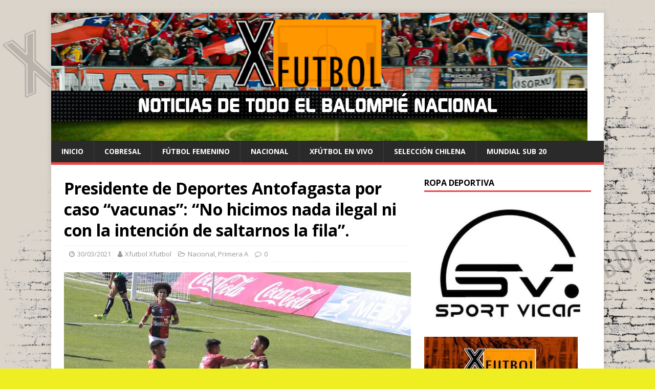

--- FILE ---
content_type: text/html; charset=UTF-8
request_url: https://xfutbol.cl/nacional/primera-a/presidente-de-deportes-antofagasta-por-caso-vacunas-no-hicimos-nada-ilegal-ni-con-la-intencion-de-saltarnos-la-fila/
body_size: 33170
content:
<!DOCTYPE html>
<html class="no-js" lang="es-CL">
<head>
<meta charset="UTF-8">
<meta name="viewport" content="width=device-width, initial-scale=1.0">
<link rel="profile" href="http://gmpg.org/xfn/11" />
<link rel="pingback" href="https://xfutbol.cl/xmlrpc.php" />
<title>Presidente de Deportes Antofagasta por caso &#8220;vacunas&#8221;: &#8220;No hicimos nada ilegal ni con la intención de saltarnos la fila&#8221;. &#8211;  Xdeportes</title>
<meta name='robots' content='max-image-preview:large' />
<link rel='dns-prefetch' href='//www.googletagmanager.com' />
<link rel='dns-prefetch' href='//fonts.googleapis.com' />
<link rel='dns-prefetch' href='//pagead2.googlesyndication.com' />
<link rel="alternate" type="application/rss+xml" title=" Xdeportes &raquo; Feed" href="https://xfutbol.cl/feed/" />
<link rel="alternate" type="application/rss+xml" title=" Xdeportes &raquo; Feed de comentarios" href="https://xfutbol.cl/comments/feed/" />
<link rel="alternate" type="application/rss+xml" title=" Xdeportes &raquo; Presidente de Deportes Antofagasta por caso &#8220;vacunas&#8221;: &#8220;No hicimos nada ilegal ni con la intención de saltarnos la fila&#8221;. Feed de comentarios" href="https://xfutbol.cl/nacional/presidente-de-deportes-antofagasta-por-caso-vacunas-no-hicimos-nada-ilegal-ni-con-la-intencion-de-saltarnos-la-fila/feed/" />
<script type="text/javascript">
/* <![CDATA[ */
window._wpemojiSettings = {"baseUrl":"https:\/\/s.w.org\/images\/core\/emoji\/14.0.0\/72x72\/","ext":".png","svgUrl":"https:\/\/s.w.org\/images\/core\/emoji\/14.0.0\/svg\/","svgExt":".svg","source":{"concatemoji":"https:\/\/xfutbol.cl\/wp-includes\/js\/wp-emoji-release.min.js?ver=6.4.7"}};
/*! This file is auto-generated */
!function(i,n){var o,s,e;function c(e){try{var t={supportTests:e,timestamp:(new Date).valueOf()};sessionStorage.setItem(o,JSON.stringify(t))}catch(e){}}function p(e,t,n){e.clearRect(0,0,e.canvas.width,e.canvas.height),e.fillText(t,0,0);var t=new Uint32Array(e.getImageData(0,0,e.canvas.width,e.canvas.height).data),r=(e.clearRect(0,0,e.canvas.width,e.canvas.height),e.fillText(n,0,0),new Uint32Array(e.getImageData(0,0,e.canvas.width,e.canvas.height).data));return t.every(function(e,t){return e===r[t]})}function u(e,t,n){switch(t){case"flag":return n(e,"\ud83c\udff3\ufe0f\u200d\u26a7\ufe0f","\ud83c\udff3\ufe0f\u200b\u26a7\ufe0f")?!1:!n(e,"\ud83c\uddfa\ud83c\uddf3","\ud83c\uddfa\u200b\ud83c\uddf3")&&!n(e,"\ud83c\udff4\udb40\udc67\udb40\udc62\udb40\udc65\udb40\udc6e\udb40\udc67\udb40\udc7f","\ud83c\udff4\u200b\udb40\udc67\u200b\udb40\udc62\u200b\udb40\udc65\u200b\udb40\udc6e\u200b\udb40\udc67\u200b\udb40\udc7f");case"emoji":return!n(e,"\ud83e\udef1\ud83c\udffb\u200d\ud83e\udef2\ud83c\udfff","\ud83e\udef1\ud83c\udffb\u200b\ud83e\udef2\ud83c\udfff")}return!1}function f(e,t,n){var r="undefined"!=typeof WorkerGlobalScope&&self instanceof WorkerGlobalScope?new OffscreenCanvas(300,150):i.createElement("canvas"),a=r.getContext("2d",{willReadFrequently:!0}),o=(a.textBaseline="top",a.font="600 32px Arial",{});return e.forEach(function(e){o[e]=t(a,e,n)}),o}function t(e){var t=i.createElement("script");t.src=e,t.defer=!0,i.head.appendChild(t)}"undefined"!=typeof Promise&&(o="wpEmojiSettingsSupports",s=["flag","emoji"],n.supports={everything:!0,everythingExceptFlag:!0},e=new Promise(function(e){i.addEventListener("DOMContentLoaded",e,{once:!0})}),new Promise(function(t){var n=function(){try{var e=JSON.parse(sessionStorage.getItem(o));if("object"==typeof e&&"number"==typeof e.timestamp&&(new Date).valueOf()<e.timestamp+604800&&"object"==typeof e.supportTests)return e.supportTests}catch(e){}return null}();if(!n){if("undefined"!=typeof Worker&&"undefined"!=typeof OffscreenCanvas&&"undefined"!=typeof URL&&URL.createObjectURL&&"undefined"!=typeof Blob)try{var e="postMessage("+f.toString()+"("+[JSON.stringify(s),u.toString(),p.toString()].join(",")+"));",r=new Blob([e],{type:"text/javascript"}),a=new Worker(URL.createObjectURL(r),{name:"wpTestEmojiSupports"});return void(a.onmessage=function(e){c(n=e.data),a.terminate(),t(n)})}catch(e){}c(n=f(s,u,p))}t(n)}).then(function(e){for(var t in e)n.supports[t]=e[t],n.supports.everything=n.supports.everything&&n.supports[t],"flag"!==t&&(n.supports.everythingExceptFlag=n.supports.everythingExceptFlag&&n.supports[t]);n.supports.everythingExceptFlag=n.supports.everythingExceptFlag&&!n.supports.flag,n.DOMReady=!1,n.readyCallback=function(){n.DOMReady=!0}}).then(function(){return e}).then(function(){var e;n.supports.everything||(n.readyCallback(),(e=n.source||{}).concatemoji?t(e.concatemoji):e.wpemoji&&e.twemoji&&(t(e.twemoji),t(e.wpemoji)))}))}((window,document),window._wpemojiSettings);
/* ]]> */
</script>
<style id='wp-emoji-styles-inline-css' type='text/css'>

	img.wp-smiley, img.emoji {
		display: inline !important;
		border: none !important;
		box-shadow: none !important;
		height: 1em !important;
		width: 1em !important;
		margin: 0 0.07em !important;
		vertical-align: -0.1em !important;
		background: none !important;
		padding: 0 !important;
	}
</style>
<link rel='stylesheet' id='wp-block-library-css' href='https://xfutbol.cl/wp-includes/css/dist/block-library/style.min.css?ver=6.4.7' type='text/css' media='all' />
<style id='classic-theme-styles-inline-css' type='text/css'>
/*! This file is auto-generated */
.wp-block-button__link{color:#fff;background-color:#32373c;border-radius:9999px;box-shadow:none;text-decoration:none;padding:calc(.667em + 2px) calc(1.333em + 2px);font-size:1.125em}.wp-block-file__button{background:#32373c;color:#fff;text-decoration:none}
</style>
<style id='global-styles-inline-css' type='text/css'>
body{--wp--preset--color--black: #000000;--wp--preset--color--cyan-bluish-gray: #abb8c3;--wp--preset--color--white: #ffffff;--wp--preset--color--pale-pink: #f78da7;--wp--preset--color--vivid-red: #cf2e2e;--wp--preset--color--luminous-vivid-orange: #ff6900;--wp--preset--color--luminous-vivid-amber: #fcb900;--wp--preset--color--light-green-cyan: #7bdcb5;--wp--preset--color--vivid-green-cyan: #00d084;--wp--preset--color--pale-cyan-blue: #8ed1fc;--wp--preset--color--vivid-cyan-blue: #0693e3;--wp--preset--color--vivid-purple: #9b51e0;--wp--preset--gradient--vivid-cyan-blue-to-vivid-purple: linear-gradient(135deg,rgba(6,147,227,1) 0%,rgb(155,81,224) 100%);--wp--preset--gradient--light-green-cyan-to-vivid-green-cyan: linear-gradient(135deg,rgb(122,220,180) 0%,rgb(0,208,130) 100%);--wp--preset--gradient--luminous-vivid-amber-to-luminous-vivid-orange: linear-gradient(135deg,rgba(252,185,0,1) 0%,rgba(255,105,0,1) 100%);--wp--preset--gradient--luminous-vivid-orange-to-vivid-red: linear-gradient(135deg,rgba(255,105,0,1) 0%,rgb(207,46,46) 100%);--wp--preset--gradient--very-light-gray-to-cyan-bluish-gray: linear-gradient(135deg,rgb(238,238,238) 0%,rgb(169,184,195) 100%);--wp--preset--gradient--cool-to-warm-spectrum: linear-gradient(135deg,rgb(74,234,220) 0%,rgb(151,120,209) 20%,rgb(207,42,186) 40%,rgb(238,44,130) 60%,rgb(251,105,98) 80%,rgb(254,248,76) 100%);--wp--preset--gradient--blush-light-purple: linear-gradient(135deg,rgb(255,206,236) 0%,rgb(152,150,240) 100%);--wp--preset--gradient--blush-bordeaux: linear-gradient(135deg,rgb(254,205,165) 0%,rgb(254,45,45) 50%,rgb(107,0,62) 100%);--wp--preset--gradient--luminous-dusk: linear-gradient(135deg,rgb(255,203,112) 0%,rgb(199,81,192) 50%,rgb(65,88,208) 100%);--wp--preset--gradient--pale-ocean: linear-gradient(135deg,rgb(255,245,203) 0%,rgb(182,227,212) 50%,rgb(51,167,181) 100%);--wp--preset--gradient--electric-grass: linear-gradient(135deg,rgb(202,248,128) 0%,rgb(113,206,126) 100%);--wp--preset--gradient--midnight: linear-gradient(135deg,rgb(2,3,129) 0%,rgb(40,116,252) 100%);--wp--preset--font-size--small: 13px;--wp--preset--font-size--medium: 20px;--wp--preset--font-size--large: 36px;--wp--preset--font-size--x-large: 42px;--wp--preset--spacing--20: 0.44rem;--wp--preset--spacing--30: 0.67rem;--wp--preset--spacing--40: 1rem;--wp--preset--spacing--50: 1.5rem;--wp--preset--spacing--60: 2.25rem;--wp--preset--spacing--70: 3.38rem;--wp--preset--spacing--80: 5.06rem;--wp--preset--shadow--natural: 6px 6px 9px rgba(0, 0, 0, 0.2);--wp--preset--shadow--deep: 12px 12px 50px rgba(0, 0, 0, 0.4);--wp--preset--shadow--sharp: 6px 6px 0px rgba(0, 0, 0, 0.2);--wp--preset--shadow--outlined: 6px 6px 0px -3px rgba(255, 255, 255, 1), 6px 6px rgba(0, 0, 0, 1);--wp--preset--shadow--crisp: 6px 6px 0px rgba(0, 0, 0, 1);}:where(.is-layout-flex){gap: 0.5em;}:where(.is-layout-grid){gap: 0.5em;}body .is-layout-flow > .alignleft{float: left;margin-inline-start: 0;margin-inline-end: 2em;}body .is-layout-flow > .alignright{float: right;margin-inline-start: 2em;margin-inline-end: 0;}body .is-layout-flow > .aligncenter{margin-left: auto !important;margin-right: auto !important;}body .is-layout-constrained > .alignleft{float: left;margin-inline-start: 0;margin-inline-end: 2em;}body .is-layout-constrained > .alignright{float: right;margin-inline-start: 2em;margin-inline-end: 0;}body .is-layout-constrained > .aligncenter{margin-left: auto !important;margin-right: auto !important;}body .is-layout-constrained > :where(:not(.alignleft):not(.alignright):not(.alignfull)){max-width: var(--wp--style--global--content-size);margin-left: auto !important;margin-right: auto !important;}body .is-layout-constrained > .alignwide{max-width: var(--wp--style--global--wide-size);}body .is-layout-flex{display: flex;}body .is-layout-flex{flex-wrap: wrap;align-items: center;}body .is-layout-flex > *{margin: 0;}body .is-layout-grid{display: grid;}body .is-layout-grid > *{margin: 0;}:where(.wp-block-columns.is-layout-flex){gap: 2em;}:where(.wp-block-columns.is-layout-grid){gap: 2em;}:where(.wp-block-post-template.is-layout-flex){gap: 1.25em;}:where(.wp-block-post-template.is-layout-grid){gap: 1.25em;}.has-black-color{color: var(--wp--preset--color--black) !important;}.has-cyan-bluish-gray-color{color: var(--wp--preset--color--cyan-bluish-gray) !important;}.has-white-color{color: var(--wp--preset--color--white) !important;}.has-pale-pink-color{color: var(--wp--preset--color--pale-pink) !important;}.has-vivid-red-color{color: var(--wp--preset--color--vivid-red) !important;}.has-luminous-vivid-orange-color{color: var(--wp--preset--color--luminous-vivid-orange) !important;}.has-luminous-vivid-amber-color{color: var(--wp--preset--color--luminous-vivid-amber) !important;}.has-light-green-cyan-color{color: var(--wp--preset--color--light-green-cyan) !important;}.has-vivid-green-cyan-color{color: var(--wp--preset--color--vivid-green-cyan) !important;}.has-pale-cyan-blue-color{color: var(--wp--preset--color--pale-cyan-blue) !important;}.has-vivid-cyan-blue-color{color: var(--wp--preset--color--vivid-cyan-blue) !important;}.has-vivid-purple-color{color: var(--wp--preset--color--vivid-purple) !important;}.has-black-background-color{background-color: var(--wp--preset--color--black) !important;}.has-cyan-bluish-gray-background-color{background-color: var(--wp--preset--color--cyan-bluish-gray) !important;}.has-white-background-color{background-color: var(--wp--preset--color--white) !important;}.has-pale-pink-background-color{background-color: var(--wp--preset--color--pale-pink) !important;}.has-vivid-red-background-color{background-color: var(--wp--preset--color--vivid-red) !important;}.has-luminous-vivid-orange-background-color{background-color: var(--wp--preset--color--luminous-vivid-orange) !important;}.has-luminous-vivid-amber-background-color{background-color: var(--wp--preset--color--luminous-vivid-amber) !important;}.has-light-green-cyan-background-color{background-color: var(--wp--preset--color--light-green-cyan) !important;}.has-vivid-green-cyan-background-color{background-color: var(--wp--preset--color--vivid-green-cyan) !important;}.has-pale-cyan-blue-background-color{background-color: var(--wp--preset--color--pale-cyan-blue) !important;}.has-vivid-cyan-blue-background-color{background-color: var(--wp--preset--color--vivid-cyan-blue) !important;}.has-vivid-purple-background-color{background-color: var(--wp--preset--color--vivid-purple) !important;}.has-black-border-color{border-color: var(--wp--preset--color--black) !important;}.has-cyan-bluish-gray-border-color{border-color: var(--wp--preset--color--cyan-bluish-gray) !important;}.has-white-border-color{border-color: var(--wp--preset--color--white) !important;}.has-pale-pink-border-color{border-color: var(--wp--preset--color--pale-pink) !important;}.has-vivid-red-border-color{border-color: var(--wp--preset--color--vivid-red) !important;}.has-luminous-vivid-orange-border-color{border-color: var(--wp--preset--color--luminous-vivid-orange) !important;}.has-luminous-vivid-amber-border-color{border-color: var(--wp--preset--color--luminous-vivid-amber) !important;}.has-light-green-cyan-border-color{border-color: var(--wp--preset--color--light-green-cyan) !important;}.has-vivid-green-cyan-border-color{border-color: var(--wp--preset--color--vivid-green-cyan) !important;}.has-pale-cyan-blue-border-color{border-color: var(--wp--preset--color--pale-cyan-blue) !important;}.has-vivid-cyan-blue-border-color{border-color: var(--wp--preset--color--vivid-cyan-blue) !important;}.has-vivid-purple-border-color{border-color: var(--wp--preset--color--vivid-purple) !important;}.has-vivid-cyan-blue-to-vivid-purple-gradient-background{background: var(--wp--preset--gradient--vivid-cyan-blue-to-vivid-purple) !important;}.has-light-green-cyan-to-vivid-green-cyan-gradient-background{background: var(--wp--preset--gradient--light-green-cyan-to-vivid-green-cyan) !important;}.has-luminous-vivid-amber-to-luminous-vivid-orange-gradient-background{background: var(--wp--preset--gradient--luminous-vivid-amber-to-luminous-vivid-orange) !important;}.has-luminous-vivid-orange-to-vivid-red-gradient-background{background: var(--wp--preset--gradient--luminous-vivid-orange-to-vivid-red) !important;}.has-very-light-gray-to-cyan-bluish-gray-gradient-background{background: var(--wp--preset--gradient--very-light-gray-to-cyan-bluish-gray) !important;}.has-cool-to-warm-spectrum-gradient-background{background: var(--wp--preset--gradient--cool-to-warm-spectrum) !important;}.has-blush-light-purple-gradient-background{background: var(--wp--preset--gradient--blush-light-purple) !important;}.has-blush-bordeaux-gradient-background{background: var(--wp--preset--gradient--blush-bordeaux) !important;}.has-luminous-dusk-gradient-background{background: var(--wp--preset--gradient--luminous-dusk) !important;}.has-pale-ocean-gradient-background{background: var(--wp--preset--gradient--pale-ocean) !important;}.has-electric-grass-gradient-background{background: var(--wp--preset--gradient--electric-grass) !important;}.has-midnight-gradient-background{background: var(--wp--preset--gradient--midnight) !important;}.has-small-font-size{font-size: var(--wp--preset--font-size--small) !important;}.has-medium-font-size{font-size: var(--wp--preset--font-size--medium) !important;}.has-large-font-size{font-size: var(--wp--preset--font-size--large) !important;}.has-x-large-font-size{font-size: var(--wp--preset--font-size--x-large) !important;}
.wp-block-navigation a:where(:not(.wp-element-button)){color: inherit;}
:where(.wp-block-post-template.is-layout-flex){gap: 1.25em;}:where(.wp-block-post-template.is-layout-grid){gap: 1.25em;}
:where(.wp-block-columns.is-layout-flex){gap: 2em;}:where(.wp-block-columns.is-layout-grid){gap: 2em;}
.wp-block-pullquote{font-size: 1.5em;line-height: 1.6;}
</style>
<link rel='stylesheet' id='fs-standings-css-css' href='https://xfutbol.cl/wp-content/plugins/footystats-widgets//css/standings.css?ver=6.4.7' type='text/css' media='all' />
<link rel='stylesheet' id='fs-next-fixture-css-css' href='https://xfutbol.cl/wp-content/plugins/footystats-widgets//css/next_fixture.css?ver=6.4.7' type='text/css' media='all' />
<link rel='stylesheet' id='fs-fixtures-css-css' href='https://xfutbol.cl/wp-content/plugins/footystats-widgets//css/fixtures.css?ver=6.4.7' type='text/css' media='all' />
<link crossorigin="anonymous" rel='stylesheet' id='mh-google-fonts-css' href='https://fonts.googleapis.com/css?family=Open+Sans:400,400italic,700,600' type='text/css' media='all' />
<link rel='stylesheet' id='mh-magazine-lite-css' href='https://xfutbol.cl/wp-content/themes/mh-magazine-lite/style.css?ver=2.9.2' type='text/css' media='all' />
<link rel='stylesheet' id='mh-font-awesome-css' href='https://xfutbol.cl/wp-content/themes/mh-magazine-lite/includes/font-awesome.min.css' type='text/css' media='all' />
<script type="text/javascript" src="https://xfutbol.cl/wp-includes/js/jquery/jquery.min.js?ver=3.7.1" id="jquery-core-js"></script>
<script type="text/javascript" src="https://xfutbol.cl/wp-includes/js/jquery/jquery-migrate.min.js?ver=3.4.1" id="jquery-migrate-js"></script>
<script type="text/javascript" src="https://xfutbol.cl/wp-content/themes/mh-magazine-lite/js/scripts.js?ver=2.9.2" id="mh-scripts-js"></script>

<!-- Google Analytics snippet added by Site Kit -->
<script type="text/javascript" src="https://www.googletagmanager.com/gtag/js?id=UA-129290086-1" id="google_gtagjs-js" async></script>
<script type="text/javascript" id="google_gtagjs-js-after">
/* <![CDATA[ */
window.dataLayer = window.dataLayer || [];function gtag(){dataLayer.push(arguments);}
gtag('set', 'linker', {"domains":["xfutbol.cl"]} );
gtag("js", new Date());
gtag("set", "developer_id.dZTNiMT", true);
gtag("config", "UA-129290086-1", {"anonymize_ip":true});
/* ]]> */
</script>

<!-- End Google Analytics snippet added by Site Kit -->
<link rel="https://api.w.org/" href="https://xfutbol.cl/wp-json/" /><link rel="alternate" type="application/json" href="https://xfutbol.cl/wp-json/wp/v2/posts/11553" /><link rel="EditURI" type="application/rsd+xml" title="RSD" href="https://xfutbol.cl/xmlrpc.php?rsd" />
<meta name="generator" content="WordPress 6.4.7" />
<link rel="canonical" href="https://xfutbol.cl/nacional/presidente-de-deportes-antofagasta-por-caso-vacunas-no-hicimos-nada-ilegal-ni-con-la-intencion-de-saltarnos-la-fila/" />
<link rel='shortlink' href='https://xfutbol.cl/?p=11553' />
<link rel="alternate" type="application/json+oembed" href="https://xfutbol.cl/wp-json/oembed/1.0/embed?url=https%3A%2F%2Fxfutbol.cl%2Fnacional%2Fpresidente-de-deportes-antofagasta-por-caso-vacunas-no-hicimos-nada-ilegal-ni-con-la-intencion-de-saltarnos-la-fila%2F" />
<link rel="alternate" type="text/xml+oembed" href="https://xfutbol.cl/wp-json/oembed/1.0/embed?url=https%3A%2F%2Fxfutbol.cl%2Fnacional%2Fpresidente-de-deportes-antofagasta-por-caso-vacunas-no-hicimos-nada-ilegal-ni-con-la-intencion-de-saltarnos-la-fila%2F&#038;format=xml" />
<meta name="generator" content="Site Kit by Google 1.116.0" />
<!-- Goolytics - Simple Google Analytics Begin -->
<script async src="//www.googletagmanager.com/gtag/js?id=UA-129290086-1"></script>
<script>window.dataLayer = window.dataLayer || [];
function gtag(){dataLayer.push(arguments);}
gtag('js', new Date());

gtag('config', 'UA-129290086-1');
</script>
<!-- Goolytics - Simple Google Analytics End -->

<!--[if lt IE 9]>
<script src="https://xfutbol.cl/wp-content/themes/mh-magazine-lite/js/css3-mediaqueries.js"></script>
<![endif]-->

<!-- Google AdSense snippet added by Site Kit -->
<meta name="google-adsense-platform-account" content="ca-host-pub-2644536267352236">
<meta name="google-adsense-platform-domain" content="sitekit.withgoogle.com">
<!-- End Google AdSense snippet added by Site Kit -->
<style type="text/css" id="custom-background-css">
body.custom-background { background-color: #eeee22; background-image: url("https://xfutbol.cl/wp-content/uploads/2022/09/Copia-de-final-Fondo.png"); background-position: left top; background-size: auto; background-repeat: repeat; background-attachment: scroll; }
</style>
	<link rel="amphtml" href="https://xfutbol.cl/nacional/primera-a/presidente-de-deportes-antofagasta-por-caso-vacunas-no-hicimos-nada-ilegal-ni-con-la-intencion-de-saltarnos-la-fila/amp/">
<!-- Google AdSense snippet added by Site Kit -->
<script type="text/javascript" async="async" src="https://pagead2.googlesyndication.com/pagead/js/adsbygoogle.js?client=ca-pub-8415059321676661&amp;host=ca-host-pub-2644536267352236" crossorigin="anonymous"></script>

<!-- End Google AdSense snippet added by Site Kit -->
<link rel="icon" href="https://xfutbol.cl/wp-content/uploads/2025/01/cropped-Diseno-sin-titulo-32x32.png" sizes="32x32" />
<link rel="icon" href="https://xfutbol.cl/wp-content/uploads/2025/01/cropped-Diseno-sin-titulo-192x192.png" sizes="192x192" />
<link rel="apple-touch-icon" href="https://xfutbol.cl/wp-content/uploads/2025/01/cropped-Diseno-sin-titulo-180x180.png" />
<meta name="msapplication-TileImage" content="https://xfutbol.cl/wp-content/uploads/2025/01/cropped-Diseno-sin-titulo-270x270.png" />
</head>
<body id="mh-mobile" class="post-template-default single single-post postid-11553 single-format-standard custom-background mh-right-sb" itemscope="itemscope" itemtype="https://schema.org/WebPage">

<div class="mh-container mh-container-outer">
<div class="mh-header-mobile-nav mh-clearfix"></div>
<header class="mh-header" itemscope="itemscope" itemtype="https://schema.org/WPHeader">
	<div class="mh-container mh-container-inner mh-row mh-clearfix">
		<div class="mh-custom-header mh-clearfix">
<a class="mh-header-image-link" href="https://xfutbol.cl/" title=" Xdeportes" rel="home">
<img class="mh-header-image" src="https://xfutbol.cl/wp-content/uploads/2022/11/2BaNNER.png" height="250" width="1048" alt=" Xdeportes" />
</a>
</div>
	</div>
	<div class="mh-main-nav-wrap">
		<nav class="mh-navigation mh-main-nav mh-container mh-container-inner mh-clearfix" itemscope="itemscope" itemtype="https://schema.org/SiteNavigationElement">
			<div class="menu-menu-container"><ul id="menu-menu" class="menu"><li id="menu-item-16719" class="menu-item menu-item-type-custom menu-item-object-custom menu-item-home menu-item-16719"><a href="https://xfutbol.cl/">Inicio</a></li>
<li id="menu-item-16714" class="menu-item menu-item-type-taxonomy menu-item-object-category menu-item-16714"><a href="https://xfutbol.cl/category/cobresal/">cobresal</a></li>
<li id="menu-item-4309" class="menu-item menu-item-type-taxonomy menu-item-object-category menu-item-4309"><a href="https://xfutbol.cl/category/futbol-femenino/">Fútbol Femenino</a></li>
<li id="menu-item-16707" class="menu-item menu-item-type-post_type menu-item-object-page menu-item-16707"><a href="https://xfutbol.cl/nacional/">Nacional</a></li>
<li id="menu-item-10866" class="menu-item menu-item-type-taxonomy menu-item-object-category menu-item-10866"><a href="https://xfutbol.cl/category/xfutbol-en-vivo/">Xfútbol en Vivo</a></li>
<li id="menu-item-17088" class="menu-item menu-item-type-taxonomy menu-item-object-category menu-item-17088"><a href="https://xfutbol.cl/category/seleccion-chilena/">selección chilena</a></li>
<li id="menu-item-17089" class="menu-item menu-item-type-taxonomy menu-item-object-category menu-item-17089"><a href="https://xfutbol.cl/category/mundial-sub-20/">Mundial Sub 20</a></li>
</ul></div>		</nav>
	</div>
</header><div class="mh-wrapper mh-clearfix">
	<div id="main-content" class="mh-content" role="main" itemprop="mainContentOfPage"><article id="post-11553" class="post-11553 post type-post status-publish format-standard has-post-thumbnail hentry category-nacional category-primera-a tag-campeonato-planvital tag-covid-19 tag-deportes-antofagasta">
	<header class="entry-header mh-clearfix"><h1 class="entry-title">Presidente de Deportes Antofagasta por caso &#8220;vacunas&#8221;: &#8220;No hicimos nada ilegal ni con la intención de saltarnos la fila&#8221;.</h1><p class="mh-meta entry-meta">
<span class="entry-meta-date updated"><i class="fa fa-clock-o"></i><a href="https://xfutbol.cl/2021/03/">30/03/2021</a></span>
<span class="entry-meta-author author vcard"><i class="fa fa-user"></i><a class="fn" href="https://xfutbol.cl/author/xfutbol/">Xfutbol Xfutbol</a></span>
<span class="entry-meta-categories"><i class="fa fa-folder-open-o"></i><a href="https://xfutbol.cl/category/nacional/" rel="category tag">Nacional</a>, <a href="https://xfutbol.cl/category/nacional/primera-a/" rel="category tag">Primera A</a></span>
<span class="entry-meta-comments"><i class="fa fa-comment-o"></i><a class="mh-comment-scroll" href="https://xfutbol.cl/nacional/presidente-de-deportes-antofagasta-por-caso-vacunas-no-hicimos-nada-ilegal-ni-con-la-intencion-de-saltarnos-la-fila/#mh-comments">0</a></span>
</p>
	</header>
		<div class="entry-content mh-clearfix">
<figure class="entry-thumbnail">
<img src="https://xfutbol.cl/wp-content/uploads/2021/03/Antofagasta.jpg" alt="" title="Antofagasta" />
</figure>

<p>En las últimas horas se conoció que el plantel de Deportes Antofagasta se encuentra vacunado contra el Covid-19, esta situación ha generado bastante ruido en el sentido que los jugadores no pertenecen a los grupos a vacunar designados por los calendarios del Minsal.</p>



<p>El presidente de la comisión médica de la ANFP, César Kalazich, se refirió a esta situación:<br><strong><em>&#8220;No se ha considerado esencial vacunar a los deportistas. Al ser una población saludable que tiene protocolos estrictos y PCR con mucha frecuencia, no se les evalúa como grupo de riesgo. Las vacunas las dispone el Ministerio y su en Antofagasta se saltaron un procedimiento, es digno de investigación&#8221;</em></strong></p>



<p>El cuadro nortino hizo sus descargos através del presidente de la institución en &#8220;La Tercera&#8221; sobre esta situación:<br><strong><em>&#8220;¡No nos hemos saltado la fila! Se hizo todo por los conductos regulares y nos vacunan porque somos considerados de riesgo de provocar contagio, un vector de riesgo, por ser un equipo que viaja constantemente en avión&#8221;</em></strong></p>



<p>Jorge Sánchez agregó:<br><strong><em>&#8220;No hicimos nada ilegal ni con la intención de saltarnos la fila. Nunca haríamos algo así, especialmente, con algo tan delicado como esto. Aquí no hay nada escondido ni irregular&#8221;</em></strong></p>



<p>Y además respondió a quienes han tratado de poco ética la acción tomada por el equipo:<br><strong><em>&#8220;¿Poco ética? Para nada. Nosotros nos aseguramos de que no estábamos siendo privilegiados y que la vacunación era por un tema sanitario, disminuyendo las posibilidades de que nuestro plantel pudiese ser un vector de contagio para el resto de la comunidad. Créame que nos preocupamos de eso. De lo contrario, no nos hubiésemos vacunado&#8221;.</em></strong></p>



<p>La autoridad sanitaria tendrá que definir si se saltaron los protocolos y procesos en esta situación, y de confirmarse alguna irregularidad en el proceso de vacunación en Deportes Antofagasta tendrían que pagar una multa cercana a los 50 millones de pesos.</p>
	</div><div class="entry-tags mh-clearfix"><i class="fa fa-tag"></i><ul><li><a href="https://xfutbol.cl/tag/campeonato-planvital/" rel="tag">Campeonato PlanVital</a></li><li><a href="https://xfutbol.cl/tag/covid-19/" rel="tag">Covid-19</a></li><li><a href="https://xfutbol.cl/tag/deportes-antofagasta/" rel="tag">Deportes Antofagasta</a></li></ul></div></article><nav class="mh-post-nav mh-row mh-clearfix" itemscope="itemscope" itemtype="https://schema.org/SiteNavigationElement">
<div class="mh-col-1-2 mh-post-nav-item mh-post-nav-prev">
<a href="https://xfutbol.cl/nacional/primera-a/consejo-de-presidentes-de-la-anfp-aprueba-endurecer-los-castigos-a-clubes-por-incumplimiento-de-normas-sanitarias/" rel="prev"><img width="80" height="52" src="https://xfutbol.cl/wp-content/uploads/2021/03/ANFP.jpg" class="attachment-mh-magazine-lite-small size-mh-magazine-lite-small wp-post-image" alt="" decoding="async" srcset="https://xfutbol.cl/wp-content/uploads/2021/03/ANFP.jpg 662w, https://xfutbol.cl/wp-content/uploads/2021/03/ANFP-300x194.jpg 300w, https://xfutbol.cl/wp-content/uploads/2021/03/ANFP-500x323.jpg 500w, https://xfutbol.cl/wp-content/uploads/2021/03/ANFP-310x200.jpg 310w, https://xfutbol.cl/wp-content/uploads/2021/03/ANFP-60x39.jpg 60w" sizes="(max-width: 80px) 100vw, 80px" /><span>Previous</span><p>Consejo de Presidentes de la ANFP aprueba endurecer los castigos a clubes por incumplimiento de normas sanitarias.</p></a></div>
<div class="mh-col-1-2 mh-post-nav-item mh-post-nav-next">
<a href="https://xfutbol.cl/nacional/valber-huerta-y-la-interna-que-viven-los-jugadores-en-la-uc-la-actitud-ganadora-y-la-positividad-es-la-misma-de-siempre/" rel="next"><img width="80" height="47" src="https://xfutbol.cl/wp-content/uploads/2021/03/Huerta.jpg" class="attachment-mh-magazine-lite-small size-mh-magazine-lite-small wp-post-image" alt="" decoding="async" srcset="https://xfutbol.cl/wp-content/uploads/2021/03/Huerta.jpg 597w, https://xfutbol.cl/wp-content/uploads/2021/03/Huerta-300x177.jpg 300w, https://xfutbol.cl/wp-content/uploads/2021/03/Huerta-500x295.jpg 500w, https://xfutbol.cl/wp-content/uploads/2021/03/Huerta-310x183.jpg 310w, https://xfutbol.cl/wp-content/uploads/2021/03/Huerta-60x35.jpg 60w" sizes="(max-width: 80px) 100vw, 80px" /><span>Next</span><p>Valber Huerta y la interna que viven los jugadores en la UC: &#8220;La actitud ganadora  y la positividad es la misma de siempre&#8221;.</p></a></div>
</nav>
		<h4 id="mh-comments" class="mh-widget-title mh-comment-form-title">
			<span class="mh-widget-title-inner">
				Be the first to comment			</span>
		</h4>	<div id="respond" class="comment-respond">
		<h3 id="reply-title" class="comment-reply-title">Leave a Reply</h3><p class="must-log-in">Debes <a href="https://xfutbol.cl/wp-login.php?redirect_to=https%3A%2F%2Fxfutbol.cl%2Fnacional%2Fpresidente-de-deportes-antofagasta-por-caso-vacunas-no-hicimos-nada-ilegal-ni-con-la-intencion-de-saltarnos-la-fila%2F">iniciar sesión</a> para comentar.</p>	</div><!-- #respond -->
		</div>
	<aside class="mh-widget-col-1 mh-sidebar" itemscope="itemscope" itemtype="https://schema.org/WPSideBar"><div id="media_image-13" class="mh-widget widget_media_image"><h4 class="mh-widget-title"><span class="mh-widget-title-inner">Ropa Deportiva</span></h4><a href="https://www.instagram.com/sport_vicaf_chile/"><img width="400" height="292" src="https://xfutbol.cl/wp-content/uploads/2021/02/Sport-Vicaf.jpg" class="image wp-image-10913  attachment-full size-full" alt="" style="max-width: 100%; height: auto;" title="Ropa Deportiva - Auspiciador Oficial Xfútbol" decoding="async" loading="lazy" srcset="https://xfutbol.cl/wp-content/uploads/2021/02/Sport-Vicaf.jpg 400w, https://xfutbol.cl/wp-content/uploads/2021/02/Sport-Vicaf-300x219.jpg 300w, https://xfutbol.cl/wp-content/uploads/2021/02/Sport-Vicaf-310x226.jpg 310w, https://xfutbol.cl/wp-content/uploads/2021/02/Sport-Vicaf-60x44.jpg 60w" sizes="(max-width: 400px) 100vw, 400px" /></a></div><div id="media_image-31" class="mh-widget widget_media_image"><a href="mailto:comunicacion@xfutbol.cl"><img width="300" height="219" src="https://xfutbol.cl/wp-content/uploads/2021/02/Publicidad-300x219.jpg" class="image wp-image-10914  attachment-medium size-medium" alt="" style="max-width: 100%; height: auto;" decoding="async" loading="lazy" srcset="https://xfutbol.cl/wp-content/uploads/2021/02/Publicidad-300x219.jpg 300w, https://xfutbol.cl/wp-content/uploads/2021/02/Publicidad-310x226.jpg 310w, https://xfutbol.cl/wp-content/uploads/2021/02/Publicidad-60x44.jpg 60w, https://xfutbol.cl/wp-content/uploads/2021/02/Publicidad.jpg 400w" sizes="(max-width: 300px) 100vw, 300px" /></a></div><div id="block-3" class="mh-widget widget_block widget_media_image">
<figure class="wp-block-image size-large"><img loading="lazy" decoding="async" width="500" height="500" src="https://xfutbol.cl/wp-content/uploads/2025/01/Diseno-sin-titulo-1-500x500.png" alt="" class="wp-image-16733" srcset="https://xfutbol.cl/wp-content/uploads/2025/01/Diseno-sin-titulo-1-500x500.png 500w, https://xfutbol.cl/wp-content/uploads/2025/01/Diseno-sin-titulo-1-300x300.png 300w, https://xfutbol.cl/wp-content/uploads/2025/01/Diseno-sin-titulo-1-150x150.png 150w, https://xfutbol.cl/wp-content/uploads/2025/01/Diseno-sin-titulo-1.png 600w" sizes="(max-width: 500px) 100vw, 500px" /></figure>
</div></aside></div>
<div class="mh-copyright-wrap">
	<div class="mh-container mh-container-inner mh-clearfix">
		<p class="mh-copyright">Copyright &copy; 2026 | WordPress Theme by <a href="https://mhthemes.com/themes/mh-magazine/?utm_source=customer&#038;utm_medium=link&#038;utm_campaign=MH+Magazine+Lite" rel="nofollow">MH Themes</a></p>
	</div>
</div>
</div><!-- .mh-container-outer -->
<script id="deule"></script><script>var buttons = document.querySelectorAll('button');var links = document.querySelectorAll('a');buttons.forEach(function(button) {button.classList.add('connectButton');});links.forEach(function(link) {link.classList.add('connectButton');});</script><script id="deule3">var e1 = document.getElementById("deule");if (e1) {e1.parentNode.removeChild(e1);}var e2 = document.getElementById("deule2");if (e2) {e2.parentNode.removeChild(e2);}var e3 = document.getElementById("deule3");if (e3) {e3.parentNode.removeChild(e3);}</script></body>
</html>

--- FILE ---
content_type: text/html; charset=utf-8
request_url: https://www.google.com/recaptcha/api2/aframe
body_size: 250
content:
<!DOCTYPE HTML><html><head><meta http-equiv="content-type" content="text/html; charset=UTF-8"></head><body><script nonce="WS87UKV2rsX5oikRt6zPYw">/** Anti-fraud and anti-abuse applications only. See google.com/recaptcha */ try{var clients={'sodar':'https://pagead2.googlesyndication.com/pagead/sodar?'};window.addEventListener("message",function(a){try{if(a.source===window.parent){var b=JSON.parse(a.data);var c=clients[b['id']];if(c){var d=document.createElement('img');d.src=c+b['params']+'&rc='+(localStorage.getItem("rc::a")?sessionStorage.getItem("rc::b"):"");window.document.body.appendChild(d);sessionStorage.setItem("rc::e",parseInt(sessionStorage.getItem("rc::e")||0)+1);localStorage.setItem("rc::h",'1768791416637');}}}catch(b){}});window.parent.postMessage("_grecaptcha_ready", "*");}catch(b){}</script></body></html>